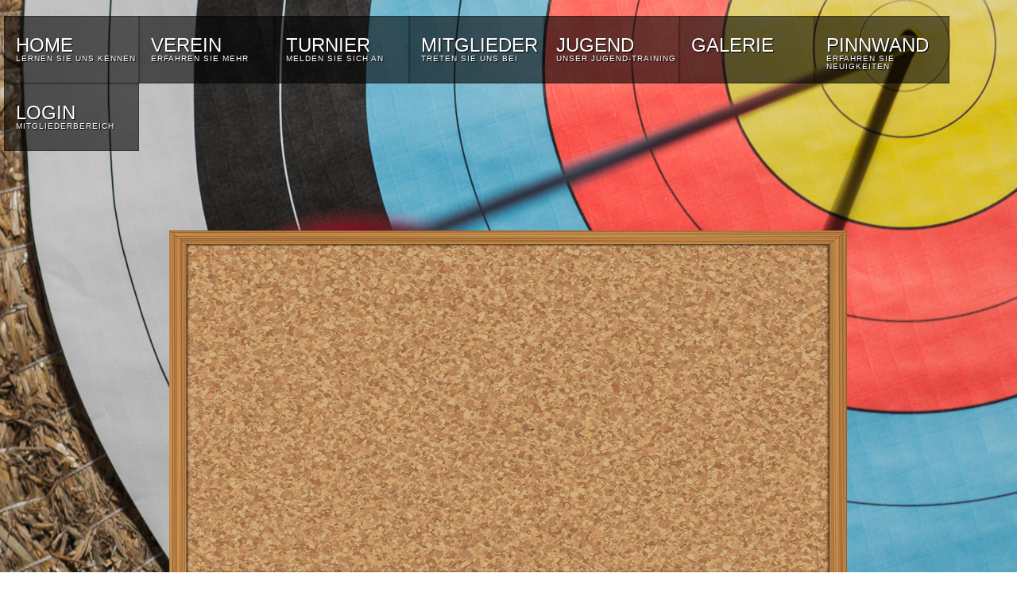

--- FILE ---
content_type: text/html; charset=UTF-8
request_url: https://www.bsvpotzneusiedl.at/pages/pinnwand-public.php
body_size: 11057
content:
<!doctype html>
<html lang="en">
<head>
	<title>BSV Potzneusiedl-Pinnwand</title>
	<meta http-equiv="Content-Type" content="text/html; charset=UTF-8"/>
	<meta name="robots" content="index, follow">
	<meta name="googlebot" content="index, follow">
	<meta name="revisit" content="after 30 days">
	<meta name="language" content="de">
	<meta name="description" content="Neuigkeiten in unserem Verein." />
	<meta name="keywords" content="Bogen,Bogensport,Bogensportverein,BSV,Potzneusiedl,News,Neuigkeiten,Erfolge,Notizen,Info,Information,Pinnwand,Schwarzes Brett,Schaukasten"/>
	<script src="../js/jquery-1.9.1.min.js"></script>
	<script src="../js/jquery-ui.js"></script>
	<link href="../css/jquery-ui.css" rel="stylesheet" type="text/css">
	<link href='http://fonts.googleapis.com/css?family=Special+Elite' rel='stylesheet' type='text/css'>
	<link rel="stylesheet" href="../css/style_default.css" type="text/css"/>
	<link rel="stylesheet" href="http://maxcdn.bootstrapcdn.com/font-awesome/4.3.0/css/font-awesome.min.css"/>
	<link rel="icon" type="image/vnd.microsoft.icon" href="../images/favicon.ico">
	<script>
		function positionieren() {
			$( ".draggable" ).each(function( i ) {
				var t = ( 226 - $( this ).offset().top )  +  ( Math.floor(Math.random() * (  Math.abs($(".pinnwand").height()-280)  )  )  );
				var l = ( Math.floor(Math.random() * (  Math.abs($(".pinnwand").width()-280)  )  )  );
				$(this).css({top: t, left: l, position:'relative'});
			});
		}
		$(function() {
			$( ".draggable" ).draggable({
				containment: "parent",
				cursor: "move",
				opacity: 0.35,
				scroll: false,
				stack: ".draggable",
				zIndex: 100
			});
		});
		function openDialog() {
			$(function() {
				$( "#dialog" ).dialog({
					minWidth: 500
				});
			});
		}
		function nachrichtBearbeiten(id, titel, nachricht, laufzeit, verfasser, benutzer) {
			if(verfasser == benutzer){
				$(function() {
					$('#n_id').val(id)
					$('#titel_bearbeiten').val(titel);
					$('#nachricht_bearbeiten').val(replaceAll(nachricht, "<br>", "\r\n"));
					$('#laufzeit_bearbeiten').val(laufzeit);
					$( "#dialog_bearbeiten" ).dialog({
						minWidth: 500
					});
				});
			} else {
				$(function() {
					$( "#dialog_bearbeiten_verweigert" ).dialog({});
				});
			}
		}
		function replaceAll(string, find, replace) {
			return string.replace(new RegExp(find, 'g'), replace);
		}
	</script>
	<script>
		(function(i,s,o,g,r,a,m){i['GoogleAnalyticsObject']=r;i[r]=i[r]||function(){
		(i[r].q=i[r].q||[]).push(arguments)},i[r].l=1*new Date();a=s.createElement(o),
		m=s.getElementsByTagName(o)[0];a.async=1;a.src=g;m.parentNode.insertBefore(a,m)
		})(window,document,'script','//www.google-analytics.com/analytics.js','ga');

		ga('create', 'UA-59490773-1', 'auto');
		ga('require', 'linkid', 'linkid.js');
		ga('send', 'pageview');
	</script>
</head>
<body onLoad="positionieren()">
<table style="height:100%;">
    	<tr class="header">
        	<td colspan="6">
            	<ul id="sdt_menu" class="sdt_menu">
										<li>
						<a href="logout.php" class="nav_item_wrapper">
							<span class="sdt_active"></span>
							<span class="sdt_wrap">
								<span class="sdt_link">Home</span>
								<span class="sdt_descr">Lernen Sie uns kennen</span>
							</span>
						</a>
					</li>
					<li>
						<a href="verein.php" id="verein_parent" class="nav_item_wrapper">
							<span class="sdt_active"></span>
							<span class="sdt_wrap">
								<span class="sdt_link">Verein</span>
								<span class="sdt_descr">Erfahren Sie mehr</span>
							</span>
						</a>
						<div class="sdt_box" id="verein_child">
							<a href="verein.php#vorstand">Vorstand</a>
							<a href="verein.php#historie">Historie</a>
							<a href="verein.php#über uns">Über uns</a>
              				<a href="verein.php#kontakt">Kontakt</a>
							<a href="verein.php#anfahrt">Anfahrt</a>
						</div>
					</li>
					<li>
						<a href="turnier.php" id="turnier_parent" class="nav_item_wrapper">
							<span class="sdt_active"></span>
							<span class="sdt_wrap">
								<span class="sdt_link">Turnier</span>
								<span class="sdt_descr">Melden Sie sich an</span>
							</span>
						</a>
						<div class="sdt_box" id="turnier_child">
							<a target="_blank" href="../turnierausschreibung/ausschreibung.pdf">Ausschreibung/ Rangliste</a>
							<a href="turnier.php">Anmeldung</a>
							<a href="turnier_anmeldeliste.php">Anmeldeliste</a>
						</div>
					</li>
					<li>
						<a href="mitglied.php" class="nav_item_wrapper">
							<span class="sdt_active"></span>
							<span class="sdt_wrap">
								<span class="sdt_link">Mitglieder</span>
								<span class="sdt_descr">Treten Sie uns bei</span>
							</span>
						</a>
					</li>
					<li>
						<a href="jugend.php" class="nav_item_wrapper">
							<span class="sdt_active"></span>
							<span class="sdt_wrap">
								<span class="sdt_link">Jugend</span>
								<span class="sdt_descr">Unser Jugend-Training</span>
							</span>
						</a>
					</li>
					<li>
						<a href="galerie.php" class="nav_item_wrapper">
							<span class="sdt_active"></span>
							<span class="sdt_wrap">
								<span class="sdt_link">Galerie</span>
								<span class="sdt_descr"></span>
							</span>
						</a>
					</li>
          			<li>
            			<a href="pinnwand-public.php" class="nav_item_wrapper">
              				<span class="sdt_active"></span>
              				<span class="sdt_wrap">
                				<span class="sdt_link">Pinnwand</span>
                				<span class="sdt_descr">Erfahren Sie Neuigkeiten</span>
              				</span>
            			</a>
          			</li>
          			<li>
						<a href="login.php" class="nav_item_wrapper">
							<span class="sdt_active"></span>
							<span class="sdt_wrap">
								<span class="sdt_link">Login</span>
								<span class="sdt_descr">Mitgliederbereich</span>
							</span>
						</a>
					</li>				</ul>
            </td>
        </tr>
        <tr style="height:100px;">
        	<td colspan="6">
            </td>
        </tr>
        <tr class="content">
        	<td colspan="1">
            </td>
        	<td  colspan="4">
            	<div class="pinnwand">
					                </div>
            </td>
            <td colspan="1">
        	</td>
        </tr>
        <tr style="height:100px;">
        	<td colspan="6">
            </td>
        </tr>
        <tr class="footer_upper">
	<td colspan="6">
		<div>
			<span>Wir bedanken uns bei unseren Sponsoren.</span>
		</div>
	</td>
</tr>
<tr class="footer_middle">
	<td colspan="6">
		<div>
			<div style="float:left;width:75%;border-right:#888 solid 2px;">
				<table>
					<tr>
						<td colspan="3">
							<h3>BSV Potzneusiedl</h3>
						</td>
					</tr>
					<tr>
						<td style="vertical-align:top;">
							<h4>Sitemap</h4>
							<ul>
								<li>
									<a href="verein.php">Unser Verein</a>
								</li>
								<li>
									<a href="mitglied.php">Mitglied werden</a>
								</li>
								<li>
									<a href="jugend.php">Jugend</a>
								</li>
								<li>
									<a href="galerie.php">Galerie</a>
								</li>
								<li>
									<a href="pinnwand-public.php">Pinnwand</a>
								</li>
								<li>
									<a href="login.php">Login</a>
								</li>
							</ul>
						</td>
						<td style="vertical-align:top;">
							<h4>Sponsoren</h4>
							<ul>
								<li>
									<a target="_blank" href="http://www.potzneusiedl.at">Gemeinde Potzneusiedl</a>
								</li>
								<li>
									<a target="_blank" href="http://www.meisteraufzuege.at">Meisteraufzüge</a>
								</li>
								<li>
									<a target="_blank" href="http://www.autohaus-takacs.at">Autohaus Takacs</a>
								</li>
								<li>
									<a target="_blank" href="http://www.biber-pub.at">Biber-Pub</a>
								</li>
								<li>
									<a target="_blank" href="http://www.raiffeisen.at/">RAIKA Potzneusiedl</a>
								</li>
								<li>
									<a target="_blank" href="http://www.burgenland.at/bildung-sport//">Sport Burgenland</a>
								</li>
								<li>
									<a target="_blank" href="http://www.castleofarts.at ">Castle of Arts</a>
								</li>
								<li>
									<a target="_blank" href="http://www.tierklinik-parndorf.at/">Tierklinik Parndorf</a>
								</li>
								<li>
									<a target="_blank" href="https://www.donauversicherung.at/">Donau Versicherung</a>
								</li>
								<li>
									<a target="_blank" href="http://www.bing.com/local?lid=YN9002x2848116&id=YN9002x2848116&q=Schlossstube+Potzneusiedl+Burgenland&name=Schlossstube&cp=48.04404~16.94795&FORM=LARE">Schloßstube Potzneusiedl</a>
								</li>
								<li>
									<a target="_blank" href="http://www.oebsv.com/">ÖBSV</a>
								</li>
								<li>
									<a target="_blank" href="http://www.asvoe-burgenland.at">ASVÖ</a>
								</li>
								<li>
									<a target="_blank" href="https://www.facebook.com/MikisWildspetzialiteten">Mikis Wildspezialitäten</a>
								</li>
								<li>
									<a target="_blank" href="http://kami-spanferkel.at/main.php">Kamis Spanferkel </a>
								</li>
								<li>
									<a target="_blank" href="https://www.herold.at/gelbe-seiten/potzneusiedl/Nk5kx/szabo-oswald/">Szabo Versicherung</a>
								</li>
								<li>
									<a target="_blank" href="https://www.herold.at/gelbe-seiten/potzneusiedl/s4Csq/koloszar-adalbert/">Koloszar</a>
								</li>
							</ul>
						</td>
						<td style="vertical-align:top;">
							<h4>Links</h4>
							<ul>
								<li>
									<a href="sponsoren.php">Sponsoren</a>
								</li>																<li>									<a href="impressum.php">Impressum</a>								</li>
								<li>
									<a target="_blank" href="http://www.oebsv.com">ÖBSV</a>
								</li>
							</ul>
						</td>
					</tr>
				</table>
			</div>
			<div style="float:left;height:100%;width:20%;">
				<ul style="line-height:200%;margin-top:30px;margin-left:50px;">
					<li>
						<i class="fa fa-user fa-lg"></i>
						&nbsp;&nbsp;Ing. Robert Mastalir
					</li>
					<li>
						<i class="fa fa-map-marker fa-lg"></i>
						&nbsp;&nbsp;48°02'42.2"N 16°55'55.0"E
					</li>
					<li>
						<i class="fa fa-phone fa-lg"></i>
						&nbsp;&nbsp;+43 699 118 166 37
					</li>
					<li>
						<i class="fa fa-envelope fa-lg"></i>
						&nbsp;&nbsp;office@bsvpotzneusiedl.at
					</li>
					<li>
						<i class="fa  fa-lg"></i>
						&nbsp;<p><u>Bankverbindung:</u> <br>Bogensportverein Potzneusiedl <br>
							BIC: RLBBAT2E072, <br>
							IBAN: AT23 3307 2000 0020 6060</p>
					</li>
				</ul>
			</div>
		</div>
	</td>
</tr>
<tr class="footer_lower">
	<td colspan="6">
		<div>
			<a target="_blank" href="http://www.muellners.at">
				<img src="../images/MarkusMüllner - small.png" style="height:50px;width:auto;float:left;">
				<p style="padding-top:18px;">by Markus Müllner</p>
			</a>
		</div>
	</td>
</tr>    </table>
</body>
</html>

--- FILE ---
content_type: text/css
request_url: https://www.bsvpotzneusiedl.at/css/style_default.css
body_size: 13373
content:
@charset "utf-8";
html, body, div, span, applet, object, iframe,
h1, h2, h3, h4, h5, h6, p, blockquote, pre,
a, abbr, acronym, address, big, cite, code,
del, dfn, em, img, ins, kbd, q, s, samp,
small, strike, strong, sub, sup, tt, var,
b, u, i, center,
dl, dt, dd, ol, ul, li,
fieldset, form, label, legend,
table, caption, tbody, tfoot, thead, tr, th, td,
article, aside, canvas, details, embed, 
figure, figcaption, footer, header, hgroup, 
menu, nav, output, ruby, section, summary,
time, mark, audio, video {
	margin: 0;
	padding: 0;
	border: 0;
	font-size: 100%;
	font: inherit;
	vertical-align: baseline;
}
html {
	width: 100%;
	min-width: 1000px;
	height: 100%;
	font-family:"Myriad Pro", "Trebuchet MS", sans-serif;
}
article, aside, details, figcaption, figure, 
footer, header, hgroup, menu, nav, section {
	display: block;
}
body {
	width: 100%;
	height:100%;
	line-height: 1;
	color:#000000;
	background: url(../images/bg.jpg) no-repeat;
	background-size: cover;
	background-attachment:fixed;
}
ol, ul {
	list-style: none;
}
blockquote, q {
	quotes: none;
}
blockquote:before, blockquote:after,
q:before, q:after {
	content: '';
	content: none;
}
table {
	border-collapse: collapse;
	border-spacing: 0;
	width: 100%;
	height:100%;
	table-layout:fixed;
}
tr {
	width: 100%;
}
td {
	vertical-align: middle;
}
a:link {
	text-decoration: none;
	color:inherit;
	font-size:inherit;
} 
a:visited {
	text-decoration: none;
	color:inherit;
	font-size:inherit;
} 
a:hover {
	text-decoration: none;
	color:inherit;
	font-size:inherit;
}
em {
	font-style:italic;
}
/*******************
	END OF RESET
*******************/

/*******************
	HEADER
*******************/
ul.sdt_menu{
	margin:0;
	padding:0;
	list-style: none;
	font-family:"Myriad Pro", "Trebuchet MS", sans-serif;
	font-size:14px;
	width:100%;
	min-width: 1400px:
}
ul.sdt_menu a{
	text-decoration:none;
	outline:none;
}
ul.sdt_menu li{
	float:left;
	width:170px;
	height:85px;
	position:relative;
	cursor:pointer;
}
ul.sdt_menu li > a{
	position:absolute;
	top:0px;
	left:0px;
	width:170px;
	height:85px;
	z-index:12;
	background:transparent url(../images/overlay.png) no-repeat bottom right;
	-moz-box-shadow:0px 0px 2px #000 inset;
	-webkit-box-shadow:0px 0px 2px #000 inset;
	box-shadow:0px 0px 2px #000 inset;
}
.nav_item_wrapper:hover {
	opacity: 0.5;
}
ul.sdt_menu li span.sdt_wrap{
	position:absolute;
	top:25px;
	left:0px;
	width:170px;
	height:60px;
	z-index:15;
}
ul.sdt_menu li span.sdt_active{
	position:absolute;
	background:#111;
	top:85px;
	width:170px;
	height:0px;
	left:0px;
	z-index:14;
	-moz-box-shadow:0px 0px 4px #000 inset;
	-webkit-box-shadow:0px 0px 4px #000 inset;
	box-shadow:0px 0px 4px #000 inset;
}
ul.sdt_menu li span span.sdt_link,
ul.sdt_menu li span span.sdt_descr,
ul.sdt_menu li div.sdt_box a{
	margin-left:15px;
	text-transform:uppercase;
	text-shadow:1px 1px 1px #000;
}
ul.sdt_menu li span span.sdt_link{
	color:#fff;
	font-size:24px;
	float:left;
	clear:both;
}
ul.sdt_menu li span span.sdt_descr{
	color:#FFFFFF;/*0B75AF*/
	float:left;
	clear:both;
	width:155px;
	font-size:10px;
	letter-spacing:1px;
}
ul.sdt_menu li div.sdt_box{
	display:block;
	position:absolute;
	width:170px;
	overflow:hidden;
	height:170px;
	top:85px;
	left:0px;
	display:none;
	background:#000;
}

#verein_parent:hover + #verein_child{
	display:block;
}
#verein_child:hover {
	display:block;
}
#turnier_parent:hover + #turnier_child{
	display:block;
}
#turnier_child:hover {
	display:block;
}
#mit_parent:hover + #mit_child{
	display:block;
}
#mit_child:hover {
	display:block;
}
ul.sdt_menu li div.sdt_box a{
	float:left;
	clear:both;
	line-height:30px;
	color:#FFFFFF;
}
ul.sdt_menu li div.sdt_box a:first-child{
	margin-top:15px;
}
ul.sdt_menu li div.sdt_box a:hover{
	color:#fff;
}
/*******************
	CUSTOM
*******************/
.header > td {
	padding-top: 20px;
	padding-left: 5px;
}
.content {
	height:100%;
}
.content_pane {
	background-color: rgba(255,255,255,0.96); 
	height:100%;
}
.content > td {
	vertical-align:top;
}
.content h1 {
	font-size: 2.5em;
	margin-bottom: 20px;
	margin-top: 60px;
	padding-left: 20px;
	font-weight: bold;
}
.content h2 {
	font-size: 1.5em;
	margin-bottom: 10px;
	padding-left: 20px;
	font-weight: bold;
}
.content h3 {
	font-size: 1.15em;
	margin-bottom: 10px;
	padding-left: 20px;
	font-weight: bold;
}
.content h4 {
	font-size: 1.15em;
	margin-bottom: 10px;
	padding-left: 20px;
}
.content p {
	font-size: 1em;
	margin-bottom: 15px;
	padding-left: 20px;
	padding-right: 40px;
	text-align:justify;
}
.content a {
	color:inherit;
	text-decoration:none;
}
#anfahrt + h3 + div {
	width: 100%;
	text-align: center;
}
.footer_upper {
	color:#FFF;
	background-color: rgba(80,80,80,0.96);
	height: 60px;
}
.footer_upper > td > div {
	margin-left: 80px;
	margin-right:80px;
	font-size: 1.2em;
}
.footer_middle {
	color:#888;
	background-color: rgba(50,50,50,0.96);
	height: 160px;
}
.footer_middle > td > div {
	margin-left: 80px;
	margin-right:80px;
}
.footer_middle > td > div > div > table {
	height: 100%;
	table-layout: fixed;
}
.footer_middle > td > div > div > table tr td h3 {
	margin-top: 10px;
	margin-bottom: 10px;
	color: #FFF;
	font-size: 1.2em;
}
.footer_middle > td > div > div > table tr td h4 {
	color: #FFF;
	font-size: 1.1em;
}
.footer_middle > td > div > div > table tr td ul li:hover {
	color: #FFF;
}
.footer_lower {
	color:#888;
	background-color: rgba(50,50,50,0.96);
	height: 70px;
}
.footer_lower > td > div {
	border-top: #888 solid 2px;
	margin-left: 80px;
	margin-right:80px;
	padding-top:10px;
}
.footer > td{
	text-align: center;
}
.turnier_form {
	display: inline;
}
.right_margin {
	margin-right: 50px;
}
.margin_pane {
	margin-left: 50px;
}
.last {
	padding-bottom: 50px;
}
.collapsing_list > li {
	margin-bottom: 5px;
    list-style:circle;
}
.collapsing_list > li > ul{
	cursor:pointer;
}
.collapsing_list > li > ul > li{
    padding-left: 20px;
	display:none;
	cursor:pointer;
} 
.gallery_picture_frame > .image_wrapper {
	float:left;
}
.gallery_picture_frame > .image_wrapper > a > img {
	height: 175px;
	margin:7px;
}
.gallery_picture_frame > .image_wrapper > img {
	height: 175px;
	margin:7px;
}
.gallery_picture_frame {
	text-align:center;
}
.gallery_picture_frame > a > img {
	height: 175px;
	margin:7px;
}
.anmeldeliste > tbody > tr > th {
	color:#FFFFFF;
	background: rgba(50, 50, 50, 0.7);
	border: #000000 solid 1px;
}
.anmeldeliste > tbody > tr > td {
	word-break: break-all;
	color:#000000;
	border: #000000 solid 1px;
}
.anmeldeliste .odd {
}
.anmeldeliste .even {
	background: rgba(50,50,50,0.2);
}
.pinnwand {
	background-image:url(../images/pinnwand_kork.jpg); 
	background-size:100% 100%; 
	background-repeat:no-repeat;
	max-height:900px;
	min-height:450px;
	margin-bottom:  20px;
}
.pinnwand > .draggable > h4 {
	text-align: center;
	padding-left: 0;
	transform: rotate(-6deg);
	font-size: 1.3em;
	font-family: 'Special Elite', cursive;
	overflow: hidden;
}
.pinnwand > .draggable > p { 
	width: 200px;
	transform: rotate(-6deg);
	font-size: 0.95em;
	font-family: 'Special Elite', cursive;
	word-break: break-all;
}
.draggable { 
	box-sizing: border-box;
	width: 250px;
	height: 250px;
	padding: 3em 1em 0em 0em;
	background-image: url(../images/note_yellow_red.png);
	background-repeat: no-repeat;
	background-size: 100% 100%;
	
}
.sponsoren {
	padding-bottom: 30px;
}
.sponsoren > div {
	margin-left: 40px;
	margin-bottom: 30px;
}
.sponsoren > div > img {
}
.sponsoren > div span {
	display: block;
}
.sponsoren > div {
	margin: 20px;
}
.button {
	margin-top: 20px;
	margin-bottom: 30px;
	margin-left: 10px;
	height: 30px;
	color:#FFF;
	background: rgba(50, 50, 50, 0.7);
}
#sicher > form > ul > li, #bilder_loeschen_bestaetigen > form > ul > li, #turnier_loeschen_bestaetigen > form > ul > li, #mit_loeschen_bestaetigen > form ul li {
	display:inline;
}
#bestaetigung {
	display: none;
}
#bestaetigung_label{
	display: none;
}
/*******************
TO-TOP ARROW
*******************/
.scrollToTop{
	width:80px; 
	height:80px;
	padding:0; 
	text-decoration: none;
	position:fixed;
	top:5%;
	right:5%;
	display:none;
	background: url('../images/totop.png');
}
.scrollToTop:hover{
	text-decoration:none;
}
/*******************
PROGRESS BAR STYLE
*******************/
#progressbox {
	border: 1px solid #EF8A6A;
	padding: 1px; 
	position:relative;
	width:400px;
	border-radius: 3px;
	margin: 10px;
	display:none;
	text-align:left;
}
#progressbar {
	height:20px;
	border-radius: 3px;
	background-color: #ED7553;
	width:1%;
}
#statustxt {
	top:3px;
	left:50%;
	position:absolute;
	display:inline-block;
	color: #000000;
}

/*******************
CSS FOR LOGIN FORM
*******************/
.login{
	text-align:center;
	margin-top:300px;
	margin-left:25%;
	min-width:700px;
	width:50%;
	padding:3px;
	border-bottom:1px solid #FFFFFF;
	border-top:1px solid #FFFFFF;
	margin-bottom:500px;
}
.heading {
	width:100%;
	top:0;
	text-align:center;
	padding:10px 0;
	margin:0 auto;
	font-family:"PacificoRegular", Georgia, Times, serif;
	font-weight:normal;
	font-size:40px;
	color:#FFFFFF;
	text-shadow:0 2px 2px #333;
}
/*******************
LOGIN FORM
*******************/
.login-form {
	width: 300px;
	margin-left:auto;
	margin-right:auto;	
	background: #f3f3f3;
	border: 1px solid #fff;
	border-radius: 5px;
	box-shadow: 0 1px 3px rgba(0,0,0,0.5);
	-moz-box-shadow: 0 1px 3px rgba(0,0,0,0.5);
	-webkit-box-shadow: 0 1px 3px rgba(0,0,0,0.5);
}
/*******************
HEADER
*******************/
.login-form .header {
	padding: 40px 30px 30px 30px;
}
.login-form .header h1 {
	font-family:Constantia, "Lucida Bright", "DejaVu Serif", Georgia, serif;
	font-weight: 300;
	font-size: 28px;
	line-height:34px;
	color: #414848;
	text-shadow: 1px 1px 0 rgba(256,256,256,1.0);
	margin-bottom: 10px;
}
.login-form .header span {
	font-size: 11px;
	line-height: 16px;
	color: #678889;
	text-shadow: 1px 1px 0 rgba(256,256,256,1.0);
}
/*******************
CONTENT
*******************/
.login-form .content {
	padding: 0 30px 25px 30px;
}
/* Input field */
.login-form .content .input {
	width: 188px;
	padding: 15px 25px;
	font-family: "HelveticaNeue-Light", "Helvetica Neue Light", "Helvetica Neue", Helvetica, Arial, "Lucida Grande", sans-serif;
	font-weight: 400;
	font-size: 14px;
	color: #9d9e9e;
	text-shadow: 1px 1px 0 rgba(256,256,256,1.0);
	background: #fff;
	border: 1px solid #fff;
	border-radius: 5px;
	box-shadow: inset 0 1px 3px rgba(0,0,0,0.50);
	-moz-box-shadow: inset 0 1px 3px rgba(0,0,0,0.50);
	-webkit-box-shadow: inset 0 1px 3px rgba(0,0,0,0.50);
}
/* Second input field */
.login-form .content .password, .login-form .content .pass-icon {
	margin-top: 25px;
}
.login-form .content .input:hover {
	background: #dfe9ec;
	color: #414848;
}
.login-form .content .input:focus {
	background: #dfe9ec;
	color: #414848;
	box-shadow: inset 0 1px 2px rgba(0,0,0,0.25);
	-moz-box-shadow: inset 0 1px 2px rgba(0,0,0,0.25);
	-webkit-box-shadow: inset 0 1px 2px rgba(0,0,0,0.25);
}
/*******************
FOOTER
*******************/
.login-form .loginfooter {
	padding: 25px 30px 40px 30px;
	overflow: auto;
	background: #d4dedf;
	border-top: 1px solid #fff;
	box-shadow: inset 0 1px 0 rgba(0,0,0,0.15);
	-moz-box-shadow: inset 0 1px 0 rgba(0,0,0,0.15);
	-webkit-box-shadow: inset 0 1px 0 rgba(0,0,0,0.15);
}
/* Login button */
.login-form .loginfooter .button {
	margin-top: 0;
	margin-bottom: 0;
	margin-left: 0;
	height: auto;
	font-family: Constantia, "Lucida Bright", "DejaVu Serif", Georgia, serif;
	font-weight: 300;
	font-size: 18px;
	color: #fff;
	text-shadow: 0px 1px 0 rgba(0,0,0,0.25);
	background: #56c2e1;
	border: 1px solid #46b3d3;
	border-radius: 5px;
	cursor: pointer;
	box-shadow: inset 0 0 2px rgba(256,256,256,0.75);
	-moz-box-shadow: inset 0 0 2px rgba(256,256,256,0.75);
	-webkit-box-shadow: inset 0 0 2px rgba(256,256,256,0.75);
}
.login-form .loginfooter .button:hover {
	background: #3f9db8;
	border: 1px solid rgba(256,256,256,0.75);
	box-shadow: inset 0 1px 3px rgba(0,0,0,0.5);
	-moz-box-shadow: inset 0 1px 3px rgba(0,0,0,0.5);
	-webkit-box-shadow: inset 0 1px 3px rgba(0,0,0,0.5);
}

.login-form .loginfooter .button:focus {
	bottom: -1px;
	background: #56c2e1;
	box-shadow: inset 0 1px 6px rgba(256,256,256,0.75);
	-moz-box-shadow: inset 0 1px 6px rgba(256,256,256,0.75);
	-webkit-box-shadow: inset 0 1px 6px rgba(256,256,256,0.75);
}
/* Register button */
.login-form .loginfooter .register {
	margin-top: 0;
	margin-bottom: 0;
	margin-left: 0;
	height: auto;
	background: none;
	border: none;
	cursor: pointer;
	font-family:Constantia, "Lucida Bright", "DejaVu Serif", Georgia, serif;
	font-weight: 300;
	font-size: 18px;
	color: #414848;
	text-shadow: 0px 1px 0 rgba(256,256,256,0.5);
}
.login-form .loginfooter .register:hover {
	color: #3f9db8;
}
.login-form .loginfooter .register:focus {
	bottom: -1px;
}

--- FILE ---
content_type: text/plain
request_url: https://www.google-analytics.com/j/collect?v=1&_v=j102&a=626317151&t=pageview&_s=1&dl=https%3A%2F%2Fwww.bsvpotzneusiedl.at%2Fpages%2Fpinnwand-public.php&ul=en-us%40posix&dt=BSV%20Potzneusiedl-Pinnwand&sr=1280x720&vp=1280x720&_u=KGBAAEAjAAAAACAAI~&jid=1648948978&gjid=1451432227&cid=806610740.1768811179&tid=UA-59490773-1&_gid=976568793.1768811179&_r=1&_slc=1&z=1227599925
body_size: -452
content:
2,cG-K2DVNCZH6E